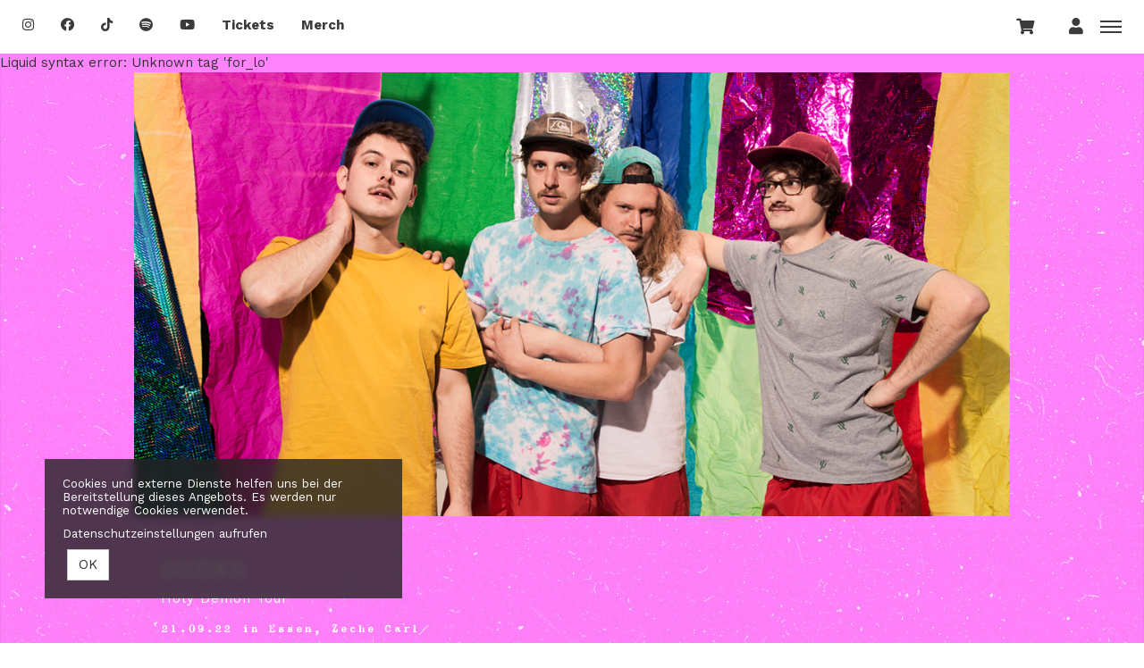

--- FILE ---
content_type: text/html; charset=utf-8
request_url: https://drensshop.de/produkte/36482-tickets-drens-zeche-carl-essen-am-21-09-2022
body_size: 5764
content:
<!DOCTYPE html>
<html lang="de"><head><meta content="IE=edge" http-equiv="X-UA-Compatible" /><meta charset="utf-8" />        <title>DRENS</title>
        <meta name="publisher"     content=" DRENS" />
        <meta name="description"   content="" />
        <meta name="keywords"      content=" DRENS" />
        <meta property="og:title"  content="DRENS" />
        <meta property="og:description"  content="" />
        <meta property="og:url"  content="https://drensshop.de/produkte/36482-tickets-drens-zeche-carl-essen-am-21-09-2022" />
        <meta property="og:image"  content="https://drensshop.de/uploads/drens/ticket/image/36482/Drens_Maki_1583422008-1587647050-kgbfpxwm-1631711069-7d6q11z9z.png" />
        <meta name="distribution"  content="global" />
        <meta name="language"      content="de" />
        <meta name="copyright"     content="2026" />
        <meta name="google"        content="notranslate" />
        <meta name="revisit-after" content="2 days" />
        <meta name="viewport"      content="width=device-width, initial-scale=1.0" /><meta name="csrf-param" content="authenticity_token" />
<meta name="csrf-token" content="NwOzfgsu4a8LrrfudHPy3cDLxLUf8SdNyq6S9-NDdp53m50WGkd4u5qnqt8ZBe3r7xpJx4keHm_4ubiL1cqC9w" /><link rel="stylesheet" href="/assets/toaster_frontend/application-3158d30bcdc71b1b7b3f9bdcbe909f4c7f2793e7efb693cb5f93ad2716c5a396.css" /><link rel="stylesheet" href="/uploads/drens/skin/stylesheet_file/2519/skin-drens-2519-1752754868.css" /><link rel="canonical" href="https://drensshop.de/produkte/36482-tickets-drens-zeche-carl-essen-am-21-09-2022" /><meta content="width=device-width, initial-scale=1, maximum-scale=5" name="viewport" /><script>if (!(window.top === window)) {
  var node = document.querySelector('html');
  var attrs = node.className.trim().split(/\s+/);
  attrs.push('tt-embedded-mode');
  node.className = attrs.join(' ');
}</script></head><body class="products-show product-36482 type-ticket location-8233 merchant-2794 sold_out_status sold_out_status_cancelled not-available-for-online event-past" data-currency-symbol="€" data-currency-width="1" data-locale="de" data-served-at="2026-01-27T16:06:39Z" id="context-products">
        <div class="navbar navbar-inverse">
          <header class="nav-header">
    <div class="container">
        <ul class="list-inline pull-right">
          <li class="dropdown hidden">
            <a href="#" class="dropdown-toggle btn btn-ghost btn-circle" data-toggle="dropdown" role="button" aria-haspopup="true" aria-expanded="false" aria-label="'Sprache wählen' "><i class="fa fa-language"></i></a>
            <ul class="dropdown-menu">
              <li><a href="/locale/de" data-method="post">Deutsch</a></li>
              <li><a href="/locale/en" data-method="post">English</a></li>
            </ul>
          </li>
          <li>
            <a class="btn btn-ghost btn-circle cart-button" data-toggle="tooltip" href="/cart" title="Mein Warenkorb " aria-label="'Mein Warenkorb' "><i class="fa fa-shopping-cart"></i>&nbsp;<span class="cart-count badge"></span> <span class="countdown-wrapper text-center"> <i class="fa fa-clock-o hidden-xs"></i></span> <span class="cart-countdown hidden-xs"></span></a>
          </li>
          <li class="last">
            
              <a class="btn btn-ghost btn-circle" data-toggle="tooltip" href="/dashboard" title="Mein Kundenkonto " aria-label="'Mein Kundenkonto' ">
                <i class="fa fa-user"></i>
              </a>
            
          </li>
          <li class="last">
          	<a href="#menu" id="toggle" data-toggle="collapse" class="collapsed" aria-label="'Menü anzeigen' "><span></span></a>
          </li>
        </ul>
        <ul class="list-inline pull-left">
        <li class="towebsite">
          <a href="https://www.instagram.com/drens_band/" class="hidden-xs" target="_blank" rel="noopener noreferrer" aria-label="'zur Instagram-Seite' "><i class="fab fa-instagram"></i></a>
        </li>
        <li class="towebsite">
          <a href="https://www.facebook.com/drensband" class="hidden-xs" target="_blank" rel="noopener noreferrer" aria-label="'zur Facebook-Seite' "><i class="fab fa-facebook"></i></a>
        </li>
        <li class="towebsite">
          <a href="https://www.tiktok.com/@drens_band" class="hidden-xs" target="_blank" rel="noopener noreferrer" aria-label="'zum TikTok-Profil' "><i class="fab fa-tiktok"></i></a>
        </li>
        <li class="towebsite">
          <a href="https://open.spotify.com/artist/3Q8NJFycXKD7l7TGADQuHw" class="hidden-xs" target="_blank" rel="noopener noreferrer" aria-label="'zum Spotify-Profil' "><i class="fab fa-spotify"></i></a>
        </li>
        <li class="towebsite">
          <a href="https://www.youtube.com/c/Drensband" class="hidden-xs" target="_blank" rel="noopener noreferrer" aria-label="'zum YouTube-Kanal' "><i class="fab fa-youtube"></i></a>
        </li>
        <li class="towebsite">
          <a href="/tickets" class="hidden-xs" rel="noopener noreferrer">Tickets</a>
        </li>
        <li class="towebsite">
          <a href="/merch" class="hidden-xs" rel="noopener noreferrer">Merch</a>
        </li>
      </ul>
      <div id="shoplogo"><a href="/"> DRENS</a></div>
    </div>
</header>
          <div id="toaster-cd" class="toaster-cd hidden-xs">
          Liquid syntax error: Unknown tag 'for_lo'
          </div>
        </div>
        <div id="menu" class="nav-menu collapse">
  <div class="nav-wrap">
    <nav class="container">
      <div class="row">
        <div class="col-sm-8">
          <h2 class="h-size-5">Bitte wählen </h2>
          <ul>
          	<li><a href="/tickets">Tickets </a></li>
            <li><a href="/merch">Merchandise </a></li>
          </ul>
          <h5 class="hidden">Die nächsten 10 Termine </h2>
          <ul class="hidden">
            
          </ul>
        </div>
        <div class="col-sm-4">
          <!--
  <h2 class="h-size-5">Orte </h2>
  <ul>
    
    	<li><a href="/orte/fzw"> Dortmund</a></li>
    
    	<li><a href="/orte/8mm-bar"> Berlin</a></li>
    
    	<li><a href="/orte/atomino-club"> Chemnitz</a></li>
    
    	<li><a href="/orte/ostpol"> Dresden</a></li>
    
    	<li><a href="/orte/badehaus-berlin"> Berlin</a></li>
    
    	<li><a href="/orte/kulturclub-schon-schoen"> Mainz</a></li>
    
    	<li><a href="/orte/kohi-kulturraum-e-v"> Karlsruhe</a></li>
    
    	<li><a href="/orte/milla-club"> München</a></li>
    
    	<li><a href="/orte/sputnik-cafe"> Münster</a></li>
    
    	<li><a href="/orte/sonic-ballroom"> Köln</a></li>
    
    	<li><a href="/orte/molotow"> Hamburg</a></li>
    
    	<li><a href="/orte/bla"> Bonn</a></li>
    
    	<li><a href="/orte/cafe-glocksee"> Hannover</a></li>
    
    	<li><a href="/orte/kulturzentrum-lagerhaus-bremen-e-v"> Bremen</a></li>
    
    	<li><a href="/orte/alter-schlachthof"> Lingen (Ems)</a></li>
    
    	<li><a href="/orte/nachtleben"> Frankfurt am Main</a></li>
    
    	<li><a href="/orte/e-werk-kulturzentrum"> Erlangen</a></li>
    
    	<li><a href="/orte/cassiopeia"> Berlin</a></li>
    
    	<li><a href="/orte/moritzbastei"> Leipzig</a></li>
    
    	<li><a href="/orte/rock-cafe"> CZ-Praha</a></li>
    
    	<li><a href="/orte/atomino"> Chemnitz</a></li>
    
    	<li><a href="/orte/bumann-sohn"> Köln</a></li>
    
    	<li><a href="/orte/zeche-carl"> Essen</a></li>
    
    	<li><a href="/orte/weltecho"> Chemnitz</a></li>
    
    	<li><a href="/orte/kulturgueterbahnhof"> Langenberg</a></li>
    
    	<li><a href="/orte/junkyard"> Dortmund</a></li>
    
    	<li><a href="/orte/astra-stube"> Hamburg</a></li>
    
    	<li><a href="/orte/schokoladen"> Berlin</a></li>
    
    	<li><a href="/orte/groovestation"> Dresden</a></li>
    
    	<li><a href="/orte/junkyard2"> Dortmund</a></li>
    
  </ul>
-->
          <h2 class="h-size-5">Meta</h2>
          <ul>
            <li>
              
                <a data-toggle="tooltip" href="/dashboard" title="Mein Kundenkonto" aria-label="'Mein Kundenkonto' ">
                  Mein Kundenkonto 
                </a>
              
            </li>
          </ul>
        </div>
      </div>
    </nav>
  </div>
</div>
        <div class="herostage">
        	<div class="contentr-show contentr-area" data-contentr-area-name="hero_stage_global" id="area-hero_stage_global"></div>
            <div class="contentr-show contentr-area" data-contentr-area-name="hero_stage" id="area-hero_stage"></div>
        </div>
          <section id="main">
            <div class="container toaster-main-wrapper">
              <div class="toaster-main-container">
                <div class="pdp product-36482 type-ticket location-8233 merchant-2794 sold_out_status sold_out_status_cancelled not-available-for-online event-past" itemscope="" itemtype="http://schema.org/Event">
    <div class="product-head-2 style-2">
  <span class="hidden" content="https://drensshop.de/produkte/36482-tickets-drens-zeche-carl-essen-am-21-09-2022" itemprop="url"></span>
    
      <div class="hero">
        <div class="hero-date">21.09.22</a></div>
        <img src="/uploads/drens/ticket/hero_image/36482/Drens_Header2_1583422008-1587647051-fwlhg-1631711069-av51r2te7.png" alt="Tickets DRENS, Holy Demon Tour in Essen" class="img-responsive" />
      </div>
  
  <div class="product-details">
    <div class="product-intro row align_children">
      <div class="col-sm-10 titlewrap">
      <!-- TITLE -->
        
        <h1 title="DRENS">
          
            <small class="supertitle ticketsfor">Tickets für </small>
          
          <span itemprop="name">DRENS</span>
          
            <small class="subtitle">Holy Demon Tour</small>
          
          
            <small class="subdate">
              
                21.09.22&nbsp;in
              
              
                
                  Essen, 
                
                Zeche Carl
              
            </small>
          
        </h1>
      </div>
      
        <div class="col-sm-2 detailswrap hidden">
          <a class="detailsbutton" role="button" data-toggle="collapse" href="#productdetails" aria-expanded="false" aria-controls="productdetails" aria-label=" Details anzeigen">
            <img src="/uploads/drens/skin/asset/file/59510/details-1495289337-1495290997-1495708222-1497804967-1499766553-1500400288-1506431401-1525857920-1538650140-1543513007-1550677636-1568841738-1576249163-1583248138-1681295298-1681298670.svg" alt="" />
          </a>
        </div>
      
    </div>
    
      <div class="hidden" style="margin-top: 10px;">
        <a class="btn btn-buyme btn-xs" role="button" data-toggle="collapse" href="#productdetails" aria-expanded="false" aria-controls="productdetails" aria-label=" Details anzeigen">
          Details
        </a>
      </div>
    
    
      <div class="collapsed" id="productdetails">
        <!-- META -->
        <div class="meta">
          
            <div class="row">
              
                <div class="col-md-12">
                  <div class="inside">
                    <i class="fa fa-calendar-o"></i>
                      <span content="2022-09-21" itemprop="startDate">
                        Mittwoch 21.09.22
                      </span>
                      <span class="hidden" content="2022-09-21" itemprop="endDate"></span>
                  </div>
                </div>
              
              <div class="col-md-12">
                <div class="inside">
                  
                    <i class="fa fa-clock-o"></i>
                    <span>
                      Einlass:
                      19:00,
                      Beginn: 20:00</span>
                  
                </div>
              </div>
              <div class="col-md-12">
                <div class="inside">
                  
                    <i class="fa fa-location-arrow"></i>
                    <span itemprop="location" itemscope="itemscope" itemtype="http://schema.org/Place">
                      <span class="inline" itemprop="name">Zeche Carl</span>,
                      <span class="hidden" content="/orte/zeche-carl" itemprop="url"></span>
                      <span class="inline" itemprop="address" itemscope="itemscope" itemtype="http://schema.org/PostalAddress">
                        
                          <span class="inline" itemprop="streetAddress">Wilhelm-Nieswandt-Allee 100</span>,
                        
                        
                          <span class="inline" itemprop="postalCode">45326</span>
                        
                        
                          <span class="inline" itemprop="addressLocality">Essen</span>
                        
                      </span>
                    </span>
                  
                </div>
              </div>
            </div>
          
        </div>
      </div>
    
  </div>
</div>
<div class="row"><div class="flex-height"><div class="col-sm-8 shady"><div class="tabs"><div class="upline"><h2 class="text-center upline">Tickets –  DRENS<span> Essen</span></h2></div><div class="contentr-show contentr-area" data-contentr-area-name="pdp_cancellation_global" id="area-pdp_cancellation_global"></div><div class="contentr-show contentr-area" data-contentr-area-name="pdp_cancellation_specific" id="area-pdp_cancellation_specific"></div></div><hr /><div class="contentr-show contentr-area" data-contentr-area-name="pdp_content_specific_0" id="area-pdp_content_specific_0"></div><div class="contentr-show contentr-area" data-contentr-area-name="pdp_content_0" id="area-pdp_content_0"></div><div class="contentr-show contentr-area" data-contentr-area-name="pdp_content_specific_1" id="area-pdp_content_specific_1"></div><div class="contentr-show contentr-area" data-contentr-area-name="pdp_content" id="area-pdp_content"></div><div class="contentr-show contentr-area" data-contentr-area-name="pdp_content_specific_2" id="area-pdp_content_specific_2"></div></div><div class="col-sm-4 sidebar"><div id="product-cart"><div data-use-javascript="app/helpers/shop/application_helper.rb" data-js-params="{&quot;n&quot;:0,&quot;s&quot;:0,&quot;expire_path&quot;:&quot;/cart/expired&quot;,&quot;g8_active&quot;:false}"></div></div><div class="sidebar-inner"><div class="contentr-show contentr-area" data-contentr-area-name="pdp_sidebar_top_specific_1" id="area-pdp_sidebar_top_specific_1"></div><div class="contentr-show contentr-area" data-contentr-area-name="pdp_sidebar_top" id="area-pdp_sidebar_top"></div><div class="contentr-show contentr-area" data-contentr-area-name="pdp_sidebar_top_specific_2" id="area-pdp_sidebar_top_specific_2"></div><div class="sidebar-productmeta"><span class="upline"><small>Verfügbare Versandarten</small> <hr /></span><ul class="logos list-inline"><li data-toggle="tooltip" title="Print@home/Mobile-Ticket"><img alt="Print@home/Mobile-Ticket" title="Print@home/Mobile-Ticket" src="/uploads/drens/shipping_method_online/icon/10652/main_online.png" /></li><li data-toggle="tooltip" title="Paketversand"><img alt="Paketversand" title="Paketversand" src="/uploads/drens/shipping_method_postal3/icon/10653/main_postal3.png" /></li><li data-toggle="tooltip" title="Paket (international)"><img alt="Paket (international)" title="Paket (international)" src="/uploads/drens/shipping_method_postal4/icon/10654/main_postal4.png" /></li><li data-toggle="tooltip" title="Paket (klein)"><img alt="Paket (klein)" title="Paket (klein)" src="/uploads/drens/shipping_method_postal2/icon/10655/main_postal2.png" /></li></ul><span class="upline"><small>Verfügbare Zahlarten</small><hr /></span><ul class="logos list-inline"><li data-toggle="tooltip" title="PayPal"><img alt="PayPal" src="/uploads/drens/payment_method_paypal/icon/10660/main_paypal.png" title="PayPal" /></li><li data-toggle="tooltip" title="Kreditkarte"><img alt="Kreditkarte" src="/uploads/drens/payment_method_stripe/icon/10662/main_stripe.png" title="Kreditkarte" /></li></ul><div class="product_merchant"><span class="upline"><small>Anbieter/Veranstalter</small><hr /></span><b><a href="/veranstalter/auf-carl-ggmbh">Auf Carl gGmbH</a></b><br />Wilhelm-Nieswandt-Allee 100<br />45326 Essen</div></div><div class="contentr-show contentr-area" data-contentr-area-name="pdp_sidebar_bottom_specific_1" id="area-pdp_sidebar_bottom_specific_1"></div><div class="contentr-show contentr-area" data-contentr-area-name="pdp_sidebar_bottom" id="area-pdp_sidebar_bottom"></div><div class="contentr-show contentr-area" data-contentr-area-name="pdp_sidebar_bottom_specific_2" id="area-pdp_sidebar_bottom_specific_2"></div></div></div></div></div><div data-use-javascript="app/views/shop/products/_product_dp_1.html.slim"></div></div>
              </div>
            </div>
          </section>
          <div class="toaster-countdown toaster-countdown-mobile visible-xs" >
          	Liquid syntax error: Unknown tag 'for_lo'
          </div>
        <footer id="footer">
  <div class="container toaster-footer-wrapper">
    <div class="toaster-footer-container">
      <div class="row">
        <div class="col-sm-4">
          <h2 class="upline h-size-5">Recht & Ordnung</h2>
          <a href="/agb" class="d-in-bk link-mb">AGB </a><br/>
          <a href="/impressum" class="d-in-bk link-mb">Impressum </a><br/>
          <a href="/datenschutz">Datenschutz </a>
        </div>
        <div class="col-sm-4">
          <h2 class="upline h-size-5">Fragen zur Bestellung?</h2>
          <span class="d-in-bk link-mb">tickettoaster Support</span><br/>
		  <span class="d-in-bk link-mb">Tel.: +49 561 350 296 28 - 0</span><br/>
		  <a href="mailto:hallo@tickettoaster.de">hallo@tickettoaster.de</a>
        </div>
        <div class="col-sm-4">
          <p class="small text-right">
              <a href="http://www.tickettoaster.de" alt="powered by tickettoaster" title="powered by tickettoaster" aria-label="'zur tickettoaster-Webseite' "><img src="/uploads/drens/skin/asset/file/59507/tt_powered_by_white-1543513007-1550677636-1568841738-1576249163-1583248138-1681295298-1681298670.png" alt="tickettoaster logo" title="powered by tickettoaster" class="poweredbytt"/>
              </a>  
          </p>
        </div>
      </div>
    </div>
  </div>
</footer>
        

<div class="cookies-eu" id="cookiemodal"><div class="cookie-notice essential"><div><p>Cookies und externe Dienste helfen uns bei der Bereitstellung dieses Angebots. Es werden nur notwendige Cookies verwendet.</p><p><a class="privacy-cta" href="/datenschutz">Datenschutzeinstellungen aufrufen</a></p></div></div><form class="code-consent center-block" onsubmit="codeConsentForm.submit(event)" style="display: none;"><div class="scroll-container"><h2 class="cookie-consent-header h-size-5"><a class="pull-right close-btn" href="#" onclick="codeConsentForm.toggleModalForm()" role="button" type="button">×</a>Datenschutzeinstellungen</h2><input name="shop_privacy_version" type="hidden" value="" /><p>Zusätzliche Cookies und externe Dienste helfen uns bei der Bereitstellung dieses Angebots.</p><p>Kategorien und Dienste/Cookies ohne Haken werden nicht verwendet. Dadurch kann es zu Einschränkungen kommen.</p><p><a class="privacy-cta" href="/datenschutz">Datenschutzeinstellungen aufrufen</a></p></div></form><fieldset class="cookie-ctas"><button class="btn btn-default" onclick="codeConsentForm.toggleModalForm(); codeConsentForm.acceptAll(event); codeConsentForm.submit(event); window.location.reload();" type="submit">OK</button></fieldset></div><div id="global-alerts" style="position: fixed; top: 0; left: 0; right: 0; min-height: 95px; background-color: red; opacity: 0.8; color: white; font-size: 18px; padding: 10px 10px 10px 90px; overflow:hidden; z-index: 1500; text-align: center; display: none"><div id="session-not-working" style="display: none"><p>Leider scheint Ihr Browser keine Cookies zu akzeptieren.</p><p>Um den Shop nutzen zu können, müssen Sie bitte Cookies von dieser Seite akzeptieren.</p><p><a class="btn btn-default" href="/produkte/36482-tickets-drens-zeche-carl-essen-am-21-09-2022" target="_blank"><i class="fa fa-refresh">Seite neu laden</i></a></p></div></div><div data-use-javascript="app/helpers/shop/application_helper.rb" data-js-params="{&quot;n&quot;:0,&quot;s&quot;:0,&quot;expire_path&quot;:&quot;/cart/expired&quot;,&quot;g8_active&quot;:false}"></div><script src="/assets/toaster_frontend/application-c3a6735fb3e0001bf7bb2736c77cdca7a2a08d4da7ef52b2cacb761143f0ba4a.js"></script></body></html>